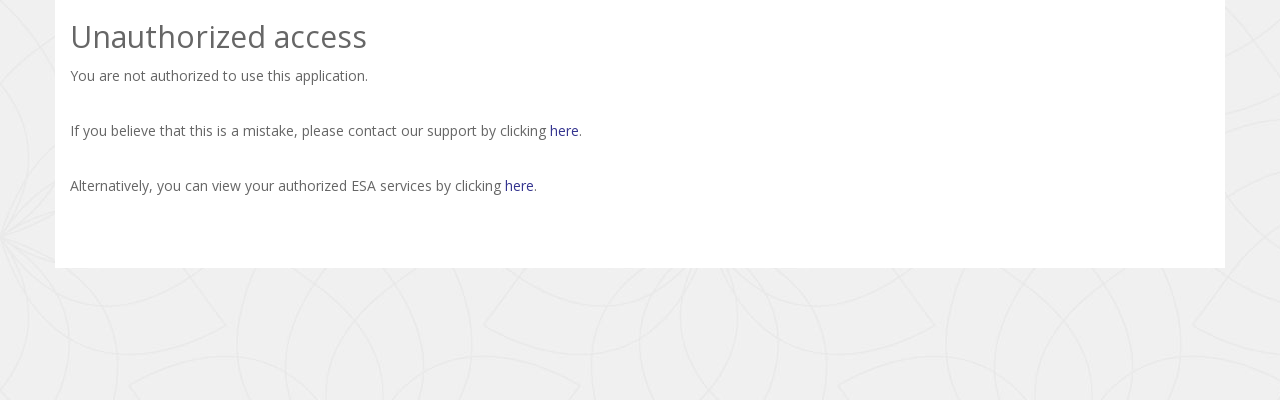

--- FILE ---
content_type: text/html;charset=UTF-8
request_url: https://sso.esa.edu.au/cas/login?service=https://scootle.edu.au/ec/resolve/view/A002715
body_size: 673
content:
<!DOCTYPE html>

<html lang="en">

<head>
    <meta charset="utf-8">
    <meta http-equiv="X-UA-Compatible" content="IE=edge">
    <meta name="viewport" content="width=device-width, initial-scale=1">

    <meta name="description" content="">
    <meta name="author" content="">
    <link rel="icon" href="/cas/assets/images/favicon.ico">

    <title>ESA single sign on</title>

    <!-- <spring:theme code="standard.custom.css.file" var="customCssFile" />
  <link rel="stylesheet" href="<c:url value="" />" />
  <link rel="icon" href="<c:url value="/favicon.ico" />" type="image/x-icon" /> -->


    <!-- Bootstrap core CSS -->
    <link href="/cas/assets/bootstrap/css/bootstrap.min.css" rel="stylesheet">

    <!-- Custom styles for this template -->
    <link href="/cas/assets/less/custom.css" rel="stylesheet">


    <!-- HTML5 shim and Respond.js for IE8 support of HTML5 elements and media queries -->
    <!--[if lt IE 9]>
      <script src="/cas/assets/js/html5shiv.min.js"></script>
      <script src="/cas/assets/js/respond.min.js"></script>
    <![endif]-->

    <!-- Favicons -->
    <link rel="apple-touch-icon" href="apple-touch-icon.png">
    <link rel="icon" href="favicon.ico">


    <!-- Google font -->
    <link href='//fonts.googleapis.com/css?family=Open+Sans:400,300,400italic,700' rel='stylesheet' type='text/css'>

</head>

<body id="cas" class="contact-page">

 

        <div id="banner">

        </div>


        <div class="container white">

            <h1>Unauthorized access</h1>


            <div class="row">
                <div class="col-md-6  ">
                    <p>
                    	You are not authorized to use this application. 
                    </p>
                    <p>
                    	If you believe that this is a mistake, please contact our support by clicking <a href="/cas/contact/index.html">here</a>.
                    </p>
					<p>
                    	Alternatively, you can view your authorized ESA services by clicking <a href="/cas">here</a>.
                    </p>
                </div>


    

            </div>

        </div>

        <div id="footer">

        </div>


        <!-- Core JavaScript
        ================================================== -->
        <!-- Placed at the end of the document so the pages load faster -->
        <script src="/cas/assets/js/jquery.min.js"></script>
        <script src="/cas/assets/bootstrap/js/bootstrap.min.js"></script>
        <script src="/cas/assets/js/typeahead.js/typeahead.bundle.js"></script>
        <script src="/cas/assets/js/typeahead.js/examples.js"></script>
        <script src="/cas/js/spin.min.js"></script>


        <script src="/cas/assets/js/global.js"></script>


    </body>

</html>


--- FILE ---
content_type: text/css;charset=UTF-8
request_url: https://sso.esa.edu.au/cas/assets/less/custom.css
body_size: 1803
content:
body{padding-bottom:20px;background:#f1f1f1 url("../images/ESA_SiteBackgroundTile.jpg") repeat;font-family:'Open Sans',sans-serif;color:#666}h1{font-size:2.16666667em;color:#666;font-weight:400}h2{font-size:1.75em;font-weight:300}h3{font-size:1.16666667em}p{font-size:14px;line-height:1.8;margin-bottom:30px}a{color:#34348f}ul.add-pipes li+li::before{content:" | ";margin-right:10px}h1.title{border-bottom:1px solid #efefef;padding-bottom:17px}.form-control:focus,textarea:focus,input[type="text"]:focus,input[type="password"]:focus,input[type="datetime"]:focus,input[type="datetime-local"]:focus,input[type="date"]:focus,input[type="month"]:focus,input[type="time"]:focus,input[type="week"]:focus,input[type="number"]:focus,input[type="email"]:focus,input[type="url"]:focus,input[type="search"]:focus,input[type="tel"]:focus,input[type="color"]:focus,.uneditable-input:focus{border-color:rgba(102,102,102,0.8);box-shadow:0 1px 1px rgba(0,0,0,0.075) inset,0 0 8px rgba(102,102,102,0.6);outline:0 none}.form-horizontal .control-label{text-align:left}.login-options{margin-top:40px}.login{margin-top:20px;background-color:#fff;-webkit-box-shadow:0 2px 2px rgba(0,0,0,0.3);-moz-box-shadow:0 2px 2px rgba(0,0,0,0.3);box-shadow:0 2px 2px rgba(0,0,0,0.3);padding:20px 20px 40px;border-radius:6px}@media only screen and (min-width:768px){.login{margin-top:40px;padding:20px 50px 60px}}.login .header,.footer{padding-right:15px;padding-left:15px}.login .header{padding-bottom:10px}.login .btn-group{width:100%;margin-top:20px}.login .btn-group .btn{padding-top:15px;padding-bottom:15px;display:block;width:100%;color:#34348f}@media only screen and (min-width:768px){.login .btn-group .btn{width:33%;display:inline}}.login .btn-group .btn.active{font-weight:bold}.footer{padding-top:19px;color:#777}.footer a{color:#fff}@media (min-width:768px){.login.container{max-width:600px}}.container-narrow>hr{margin:30px 0}#education-network #jurisdictionList{width:100%;text-align:center}#education-network #jurisdictionList li a{border:solid 1px #e0e0e0;margin-top:10px;display:block;width:240px}#education-network #jurisdictionList li a{filter:url("data:image/svg+xml;utf8,<svg xmlns=\'http://www.w3.org/2000/svg\'><filter id=\'grayscale\' filterRes=\'800\'><feColorMatrix type=\'matrix\' values=\'0.3333 0.3333 0.3333 0 0 0.3333 0.3333 0.3333 0 0 0.3333 0.3333 0.3333 0 0 0 0 0 1 0\'/></filter></svg>#grayscale")}#education-network #jurisdictionList li a:hover{filter:url("data:image/svg+xml;utf8,<svg xmlns=\'http://www.w3.org/2000/svg\'><filter id=\'grayscale\' filterRes=\'800\'><feColorMatrix type=\'matrix\' values=\'1 0 0 0 0, 0 1 0 0 0, 0 0 1 0 0, 0 0 0 1 0\'/></filter></svg>#grayscale");border:solid 1px #cfcfcf}#education-network #jurisdictionList li a:focus img{border:solid 1px #cfcfcf;filter:url("data:image/svg+xml;utf8,<svg xmlns=\'http://www.w3.org/2000/svg\'><filter id=\'grayscale\' filterRes=\'800\'><feColorMatrix type=\'matrix\' values=\'1 0 0 0 0, 0 1 0 0 0, 0 0 1 0 0, 0 0 0 1 0\'/></filter></svg>#grayscale")}.login .login-title{text-align:center}.login-form{background-color:#fff;padding-top:30px}.login-form .form-control{height:48px}.login-form .form-group{margin-bottom:20px}.login-form .bottom-links{margin-top:60px}.login-form .bottom-links li{font-size:13px}@media screen and (min-width:768px){.header,.marketing,.footer{padding-right:0;padding-left:0}.header{margin-bottom:10px;margin-top:10px;padding-bottom:10px}.loginForm{border-bottom:0}}.twitter-typeahead{width:100%}.typeahead,.tt-query,.tt-hint{width:100%;padding:8px 12px;font-size:24px;line-height:30px;border:1px solid #ccc;-webkit-border-radius:8px;-moz-border-radius:8px;border-radius:8px;outline:none}.typeahead{background-color:#fff}.typeahead:focus{border:2px solid #0097cf}.tt-query{-webkit-box-shadow:inset 0 1px 1px rgba(0,0,0,0.075);-moz-box-shadow:inset 0 1px 1px rgba(0,0,0,0.075);box-shadow:inset 0 1px 1px rgba(0,0,0,0.075)}.tt-hint{color:#999}.tt-menu{width:422px;margin:12px 0;padding:8px 0;background-color:#fff;border:1px solid #ccc;border:1px solid rgba(0,0,0,0.2);-webkit-border-radius:8px;-moz-border-radius:8px;border-radius:8px;-webkit-box-shadow:0 5px 10px rgba(0,0,0,0.2);-moz-box-shadow:0 5px 10px rgba(0,0,0,0.2);box-shadow:0 5px 10px rgba(0,0,0,0.2)}.tt-suggestion{padding:3px 20px;font-size:18px;line-height:24px}.tt-suggestion:hover{cursor:pointer;color:#fff;background-color:#0097cf}.tt-suggestion.tt-cursor{color:#fff;background-color:#0097cf}.tt-suggestion p{margin:0}.btn{color:#333;transition:all .3s ease 0s;border-radius:4px;text-transform:uppercase;font-size:12px}.btn:hover{border:solid 1px #888;color:#2d2d7c}.btn-primary{color:#fff}.btn-primary:hover{color:#f9f9f9}.btn-lg{padding:16px;font-size:14px}.btn-lg-width{padding-bottom:10px;padding-left:10px;padding-right:10px;padding-top:10px;width:200px}.btn-create-new{margin-top:23px}.fadeHover{transition-duration:.2s}.fadeHover:hover{opacity:.5}.top-buffer{margin-top:20px}.bottom-buffer{margin-bottom:20px}.title{text-align:center}.title h1{padding-bottom:10px;margin-bottom:20px;padding-top:20px;margin-bottom:10px;padding-bottom:0}.title p{display:block;font-size:17px;font-weight:300;color:#666;margin-top:0;padding-top:0}.white-header{background-color:#fff;border-bottom:solid 1px #e0e0e0;box-shadow:0 1px 2px 0 rgba(0,0,0,0.22);margin-bottom:30px}.white{background-color:#fff;padding-bottom:40px}.grey-bg{background-color:#d4d4d4}.services-logos{border:solid 1px #e8e8e8;background-color:#fff}.services-logos .login-service{background-color:#fff;text-align:center;margin-bottom:20px;width:100%;float:left;margin-right:20px}.services-logos .login-service:hover{-webkit-box-shadow:0 2px 2px rgba(0,0,0,0.3);-moz-box-shadow:0 2px 2px rgba(0,0,0,0.3);box-shadow:0 2px 2px rgba(0,0,0,0.3)}.caption .glyphicon{color:#cfcfcf}.thumbnail .caption{border-top:solid 1px #ddd;padding-top:20px;padding-bottom:20px;background-color:#f9f9f9;margin-left:-4px;margin-right:-4px;margin-bottom:-3px}p.lead{font-weight:normal;color:#666;font-size:21px}.btn-outline-inverse{background-color:transparent;border-color:#e1e1e1;color:#555197;background-color:#fff}.services-logos .btn-outline-inverse{width:150px;margin-right:5px}.help-page .help a,.contact-page .contact a,.services-page .services a{background-color:#f0f0f0;color:#000}.nav-pills{margin-top:20px}.nav-pills li a{text-transform:uppercase}.nav-pills>li.active>a{background-color:#f0f0f0;color:#000}.nav-pills>li.active>a:focus,.nav-pills>li.active>a:hover{background-color:#f0f0f0;color:#000}#my-account{margin-left:30px}.nav-pills .user-details{background-color:#f9f9f9;border-bottom-color:#e5e5e5;border-bottom-style:solid;border-bottom-width:1px;margin-bottom:10px;margin-top:-5px;padding-bottom:10px;padding-left:21px;padding-right:25px;padding-top:10px}.nav-pills.subnav{background-color:#fff;border-radius:6px;box-shadow:0 1px 4px rgba(0,0,0,0.067);margin:30px 0 0;padding:0;width:228px;border:1px solid #e5e5e5}.nav-pills.subnav>li>a{border-bottom:1px solid #e5e5e5;display:block;margin:0 0 -1px;padding:8px 14px;border-radius:0}.nav-pills.subnav .active>a{color:#fff;color:#666}.header{margin-top:20px}.header .nav{display:inline-block;float:none;margin-bottom:20px}.header .nav{text-align:center}.faq-questions h2{font-size:1.4em;font-weight:bold}html{position:relative;min-height:100%}body{margin-bottom:60px}.footer{position:absolute;bottom:0;width:100%;height:60px;background-color:#5b5b62;color:#fff}@media only screen and (min-width:768px){.header .logo{float:left}.header .nav{float:right}.services-logos{border:solid 1px #e8e8e8;padding:0 60px 40px}.title{text-align:left}}.login-title{margin:35px 0 10px;font-size:24px;color:#333}.demo{position:relative;*z-index:1;margin:20px 0}.search-inline{background-color:#f5f5f5;border:1px solid #dcdcdc;padding:20px}.search-inline label{font-weight:normal}.search-inline .btn{margin-left:5px}

--- FILE ---
content_type: text/javascript;charset=UTF-8
request_url: https://sso.esa.edu.au/cas/assets/js/typeahead.js/examples.js
body_size: 70
content:
$(document).ready(function() {

  // the basics
  // ----------

  var substringMatcher = function(strs) {
    return function findMatches(q, cb) {
      var matches, substringRegex;

      // an array that will be populated with substring matches
      matches = [];

      // regex used to determine if a string contains the substring `q`
      substrRegex = new RegExp(q, 'i');

      // iterate through the pool of strings and for any string that
      // contains the substring `q`, add it to the `matches` array
      $.each(strs, function(i, str) {
        if (substrRegex.test(str)) {
          matches.push(str);
        }
      });

      cb(matches);
    };
  };

  var schools = ['AIS ACT Schools', 'Blue Gum Community School', 'Brindabella Christian College', 'Burgmann Anglican School', 'Canberra Christian School',
    'Daramalan College', 'Emmaus Christian School', 'Islamic School of Canberra', 'Marist College', 'Radford College, Bruce', 'Trinity Christian School, Wanniassa'
  ];

  $('#the-basics .typeahead').typeahead({
    hint: true,
    highlight: true,
    minLength: 1
  },
  {
    name: 'schools',
    source: substringMatcher(schools)
  });



});
